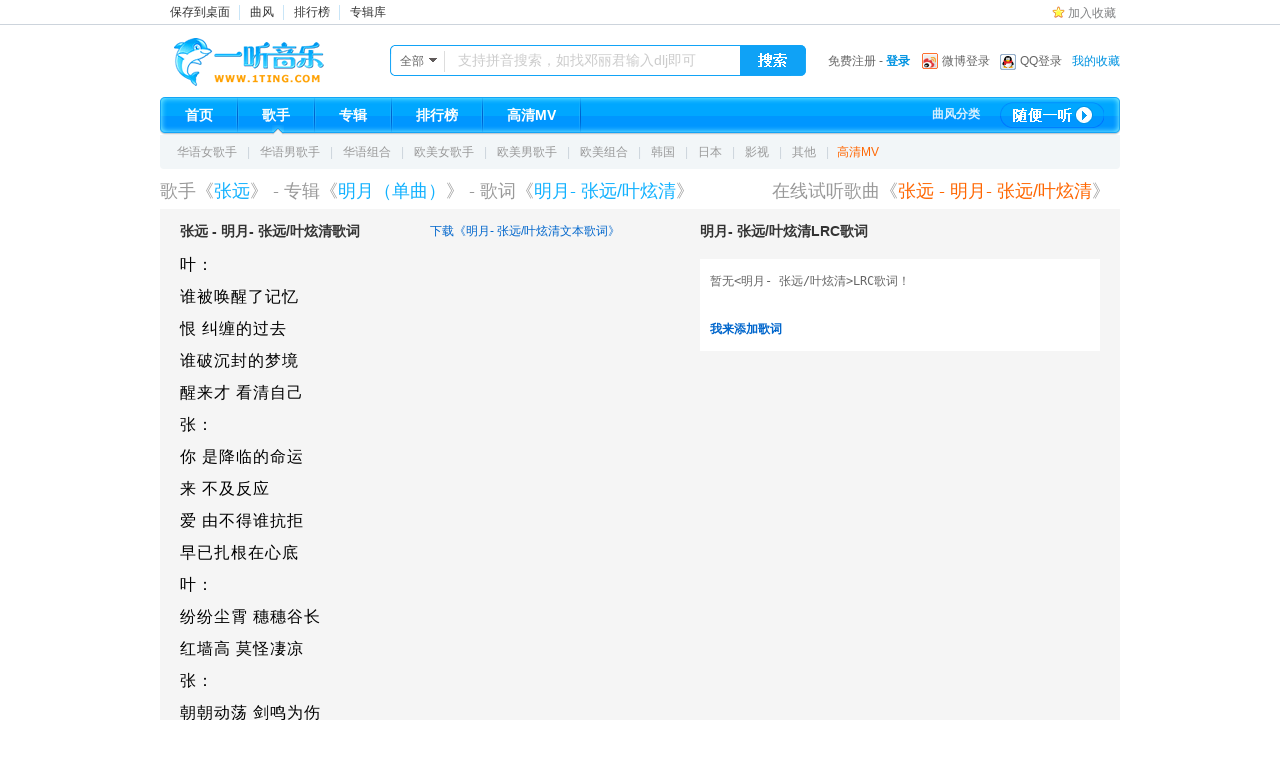

--- FILE ---
content_type: text/html;charset=UTF-8
request_url: https://www.1ting.com/geci1208634.html
body_size: 7380
content:
<!DOCTYPE html PUBLIC "-//W3C//DTD XHTML 1.0 Transitional//EN" "http://www.w3.org/TR/xhtml1/DTD/xhtml1-transitional.dtd">
<html xmlns="http://www.w3.org/1999/xhtml">
<head>
<meta http-equiv="Content-Type" content="text/html; charset=utf-8" />
<title>张远_明月- 张远/叶炫清LRC动态歌词下载 - 一听音乐网</title>
<meta name="description" content="张远 - 明月- 张远/叶炫清LRC动态歌词下载"  />
<meta name="keywords" content="张远,明月- 张远/叶炫清,LRC,动态歌词,滚动歌词,下载"  />
<link href="/v5/r5/style/common.css" rel="stylesheet" type="text/css"/>
<link href="/v5/r4/style/album.css" rel="stylesheet" type="text/css"/>
<link href="/v5/r4/style/lightbox.css" rel="stylesheet" type="text/css"/>
<script src="/v5/r4/js/jquery.min.js"></script>
<script src="/v5/r4/js/common.js"></script>
<script src="/v5/r4/js/store.js"></script>
<script src="/v5/r4/js/album.js"></script>
<script src="/v5/r4/js/lightbox.js"></script>
<script src="/v5/r4/js/lightbox.js"></script>

<style type="text/css">
    .nav-secondary{padding:7px 10px;}

    .center h2{color:#999;font-weight:normal}
    .center h2 a{color:#11B1FF;}
    .center h2 a:hover{color:red;}

    .content{width:960px;margin:auto;text-align:center;line-height:24px;}
    .content .center{width:960px;float:left;text-align:left;background:#F5F5F5;height:auto;}
    .content span{float:right;padding-right:10px;}

    #text-left{float:left;width:450px;height:auto;padding:10px 10px 10px 20px}
    #text-right{float:right;width:400px;height:auto;padding:10px 20px 10px 10px}

    h3{color:#333;float:left;}
    #container{display:block;padding:10px 0;margin-top:20px;font-size:16px;line-height:32px;;letter-spacing: 1px;}
    #lrc{display:block;margin-top:40px;padding:10px;font-size:12px;background:#FFF;color:#666; white-space: pre-wrap!important; word-wrap: break-word!important; /*white-space:normal!important;*/}

    .baidu{display:table;width:100%;height:auto;margin:auto;text-align:center;margin:0;}
    .baidu a{color:#333;}

    .share{display:table;width:100%;height:auto;margin:auto;text-align:center;margin:20px;}
    .share .text{float:left;font-size:24px;line-height:24px;margin-top:10px;}
</style>
<script>
document.domain='1ting.com';
function the(s){return document.getElementById(s);}
</script>
</head>
<body>
    <div class="site-nav">
        <div class="center">
            <ul class="navlink">
                <li><a href="http://d.1ting.com/听音乐.url">保存到桌面</a></li>
                <li><a href="/genre/">曲风</a></li>
                <li><a href="/rank.html">排行榜</a></li>
                <li><a href="/archives/">专辑库</a></li>
            </ul>
            <!--div class="bshare-custom"><a title="分享到微信" class="bshare-weixin"></a><a title="分享到新浪微博" class="bshare-sinaminiblog"></a><a title="分享到QQ空间" class="bshare-qzone"></a><a title="更多平台" class="bshare-more bshare-more-icon more-style-addthis"></a><span class="BSHARE_COUNT bshare-share-count">0</span></div-->
            <!--div class="sinaweibo_iframe">
                <iframe width="120" height="24" frameborder="0" allowtransparency="true" marginwidth="0" marginheight="0" scrolling="no" border="0" src="https://widget.weibo.com/relationship/followbutton.php?language=zh_cn&width=136&height=24&uid=1671108633&style=2&btn=light&dpc=1"></iframe>
            </div-->

            <!--<ul style="height:19px;width:110px;padding-top:5px;float:left;"><li><a style="color:#333" href="https://h5.1ting.com" title="手机访问一听">手机版:h5.1ting.com</a></li></ul>-->
            <ul class="siteaction" style="height:24px;padding-top:1px;"> 
                <li class="favorite" style="margin-top:5px"><a onclick="AddFavorite(window.location,document.title)" href="javascript:void(0)">加入收藏</a></li>
            </ul>
        </div>
    </div>
               <script type="text/javascript" language="javascript">
                function AddFavorite(sURL, sTitle) {
                    sURL = encodeURI(sURL); 
                try{   
                    window.external.addFavorite(sURL, sTitle);   
                }catch(e) {   
                    try{   
                        window.sidebar.addPanel(sTitle, sURL, "");   
                    }catch (e) {   
                        alert("加入收藏失败，请使用Ctrl+D进行添加,或手动在浏览器里进行设置.");
         
                        }   
                    }
                }
              </script>
    <!-- /site-nav -->
    <div class="header center">
        <div class="logo">
            <h1>
                <a href="https://www.1ting.com/?ssl" title="返回一听首页?">一听音乐网</a>
            </h1>
        </div>
        <div class="search">
            <div class="option_selected" id="search_option_selected">
                <a href="javascript:void(0);" id="st" target="_self">全部</a>
            </div>
            <div class="option_list" id="search_option_list">
                <ul>
                    <li class="selected"><a href="javascript:void(0);" target="_self">全部</a></li>
                    <li><a href="javascript:void(0);" target="_self">歌曲</a></li>
                    <li><a href="javascript:void(0);" target="_self">专辑</a></li>
                    <li><a href="javascript:void(0);" target="_self">歌手</a></li>
                    <li><a href="javascript:void(0);" target="_self">歌词</a></li>
                </ul>
            </div>
            <div class="search_box"><form method="get" action="//so.1ting.com/all.do" onsubmit="return search(this);">
                <input type="text" name="q" id="sq" x-webkit-speech  x-webkit-grammar="builtin:search" onwebkitspeechchange="(function(e){e.target.form.submit();})(event)" />
                <button type="submit">搜索</button></form>
            </div>
        </div>
        <div class="userbox">
            <div class="user-guest" id="user-guest">
                <p class="sitelogin">
                    <a href="//my.1ting.com/register" class="link-reg">免费注册</a> -
                    <a href="//my.1ting.com/login" class="link-login">登录</a>
                </p>
                <p class="pluginlogin">
                    <a href="//my.1ting.com/login/connect/sina" class="login-weibo">微博登录</a>
                    <a href="//my.1ting.com/login/connect/qq" class="login-qq">QQ登录</a>
                    <a href="//my.1ting.com/" class="link-favor">我的收藏</a>
                </p>
            </div>
            <div class="user-login" id="user-login">
                <p class="user-welcome">
                    <a href="//my.1ting.com/profile" class="link-username" id="username"></a>
                    <span id="greeting"></span>
                </p>
                <div class="user-action" id="user_login_action">
                    <a href="//my.1ting.com/" class="act-fav">我的收藏</a>
                    <div style="display: none;">
                        <a href="//my.1ting.com/" target="_blank">用户中心</a>
                        <a href="//my.1ting.com/logout">退出登录</a>
                    </div>
                </div>
            </div>
        </div>
        <script>
        (function(){
            function cookie(k){
                var v = "";
                var s = k+"=",c = document.cookie,l=c.length;
                if (l > 0) {
                    var os = c.indexOf(s);
                    if (os != -1) {
                        os += s.length;
                        var ed = c.indexOf(";", os);
                        if (ed == -1) ed = l;
                        v = decodeURIComponent(c.substring(os, ed)).replace(/\+/g,' ');
                    }
                }
                return v;
            }
            function receive(){
                var greeting,
                    hour = new Date().getHours(),
                    id = cookie('OneId'),
                    user = cookie('OneNick')||cookie('OneUser');
                if(hour >= 6 && hour < 12){
                    greeting='上午好!';
                }else if(hour>=12 && hour<18){
                    greeting='下午好!';
                }else if(hour>=18 && hour<23){
                    greeting='晚上好!';
                }else{
                    greeting='夜深了 请注意休息!';
                }
                if(id && /^\d+$/.test(id) && user && /^[^<>\"\']+$/.test(user)){
                    $('#username').html(user);
                    $('#greeting').html(greeting);
                    $('#user-login').show();
                    $('#user-guest').hide();
                }else{
                    $('#user-guest').show();
                    $('#user-login').hide();
                }
            }
            (function(ctn) {
                var timeId, time = 500,
                    slideTime = 200,
                    child = ctn.children("div"),
                    upClass = "user-action-arrow-up";
                ctn.hover(function() {
                    timeId = setTimeout(function() {
                        ctn.addClass(upClass);
                        child.slideDown(slideTime);
                    }, time);
                }, function() {
                    ctn.removeClass(upClass);
                    clearTimeout(timeId);
                    child.slideUp(slideTime);
                });
            })($("#user_login_action"));
            receive();
            setInterval(receive, 3000);
        })();
        </script>
        <div class="nav">
            <ul class="allcate" id="nav_list">
                <li><a href="/" target="_self"><span>首页</span></a></li>
                <li><a href="/group.html" class="has-sub" target="_self"><i style="display:block" target="_self"></i><span>歌手</span></a></li>
                <li><a href="/archives/" target="_self"><span>专辑</span></a></li>
                <li><a href="/rank.html" target="_self"><span>排行榜</span></a></li>
                <li><a href="#" class="has-sub" target="_self"><span>高清MV</span></a></li>
            </ul>
            <div class="randplay">
                <a href="/rand.php">随便一听</a>
            </div>
            <div class="nav-category">
                <a href="/genre" target="_self">曲风分类</a>
                <!--span>|</span>
                <a href="/topic" target="_self">专题 &bull; 活动</a-->
                
            </div>
        </div>
        <div class="nav-secondary" id="nav_secondary">
            <p style="display:block;">
                <a href="/group/group0_2.html"><span>华语女歌手</span></a> |
                <a href="/group/group0_1.html"><span>华语男歌手</span></a> |
                <a href="/group/group0_3.html"><span>华语组合</span></a> |
                <a href="/group/group3_15.html"><span>欧美女歌手</span></a> |
                <a href="/group/group3_14.html"><span>欧美男歌手</span></a> |
                <a href="/group/group3_16.html"><span>欧美组合</span></a> |
                <a href="/group/group5_0.html"><span>韩国</span></a> |
                <a href="/group/group4_0.html"><span>日本</span></a> |
                <a href="/group/group6_0.html"><span>影视</span></a> |
                <a href="/group/group7_0.html"><span>其他</span></a> |
                <span><!--a class="misc" href="/fo/">佛教音乐</a><a href="/prenatal/">胎教/儿歌</a><a href="http://5.1ting.com">广场舞</a><a href="/xiqu/">戏曲</a--><a href="/mv/">高清MV</a></span>
            </p>
            <p style="text-align:center;width:736px;">
                 <a href="/mv/cate/3.html">港台歌手MV</a>  | <a href="/mv/cate/6.html">内地歌手MV</a> | <a href="/mv/cate/2.html">韩国歌手MV</a> | <a href="/mv/cate/5.html">日本歌手MV</a> | <a href="/mv/cate/4.html">欧美歌手MV</a> | <a href="/mv/search?q=演唱会">演唱会视频</a>   
            </p>
        </div>
    </div>
    <!-- /header -->
    <script>
    (function(){
        var menus = $("#nav_list").find("a.has-sub"),
            subMenu = $("#nav_secondary");
        $.each(menus, function(index, ele) {
            $(ele).mouseover(function() {
                menus.children("i").hide();
                $(ele).children("i").show();
                subMenu.children("p").hide()
                            .eq(index).show();
            });
        });
        /*var links = [{'name': '明星美图',  'path': 'star'}, 
                     {'name': '街拍美女',  'path': 'jiepai'}, 
                     /*{'name': '流行服饰',  'path': 'dress'}, 
                     {'name': '时尚彩妆',  'path': 'face'}, 
                     {'name': '潮流发型',  'path': 'tide'}, 
                     {'name': '清新美女',  'path': 'meinv'}, 
                     {'name': '车模美女',  'path': 'chemo'},
                     {'name': '唯美女生',  'path': 'fennen'}, 
                     {'name': '非主流女生',  'path': 'feizhuliu'}, 
                     {'name': 'Show Girl',   'path': 'showgirl'}, 
                     {'name': 'Cosplay女神', 'path': 'cosplay'},
                     {'name': '婚纱秀欣赏',  'path': 'hunsha'}];
        setInterval(function(){
            var d = links[Math.ceil(Math.random()*links.length)-1];
            $('#picture').attr('href', 'https://ent.1ting.com/pictures/'+d.path).text(d.name);
        }, 10000);*/
    })();
    </script>
<div class="pageTitle center">
  <h2>歌手《<a href="/singer/a5/singer_38234.html">张远</a>》 - 专辑《<a href="/album/c5/album_138518.html">明月（单曲）</a>》 - 歌词《<a href="/player/c2/player_1208634.html">明月- 张远/叶炫清</a>》</h2>
  <h2 style="float:right">在线试听歌曲《<a href="/player/c2/player_1208634.html"><span>张远 - 明月- 张远/叶炫清</span></a>》</h2>
</div>
<div class="content">
    <div class="center">
        <div class="baidu">
        <!-- u2700424-->
        <!-- <script type="text/javascript" src="//cpro.baidustatic.com/wrgsxxngn.js"></script> 2025-09-09 -->
        </div>
                    <div id="text-left">
                <h3>张远 - 明月- 张远/叶炫清歌词</h3>
                <span><a href="/api/geci/txt/1208634">下载《明月- 张远/叶炫清文本歌词》</a></span>
                <div id="container">叶：<br />谁被唤醒了记忆<br />恨 纠缠的过去<br />谁破沉封的梦境<br />醒来才 看清自己<br />张：<br />你 是降临的命运<br />来 不及反应<br />爱 由不得谁抗拒<br />早已扎根在心底<br />叶：<br />纷纷尘霄 穗穗谷长<br />红墙高 莫怪凄凉<br />张：<br />朝朝动荡 剑鸣为伤<br />许我莽荒中守你安康<br />叶：<br />啦啦啦啦啦啦啦<br />雪花飘落得洋洋洒洒<br />若爱让我们流浪<br />带上月光<br />张：<br />啦啦啦啦啦啦啦<br />执一念且断无常<br />风再大 留一句情话<br />合：<br />一生挚爱 是你啊<br />叶：<br />谁被唤醒了记忆<br />恨 纠缠的过去<br />谁破沉封的梦境<br />醒来才 看清自己<br />张：<br />你 是降临的命运<br />来 不及反应<br />爱 由不得谁抗拒<br />早已扎根在心底<br />叶：<br />纷纷尘霄 穗穗谷长<br />红墙高 莫怪凄凉<br />张：<br />朝朝动荡 剑鸣为伤<br />许我莽荒中守你安康<br />叶：<br />啦啦啦啦啦啦啦<br />雪花飘落得洋洋洒洒<br />若爱让我们流浪<br />带上月光<br />张：<br />啦啦啦啦啦啦啦<br />执一念且断无常<br />风再大 留一句情话<br />合：<br />一生挚爱 是你啊<br />啦啦啦啦啦啦啦<br />执一念且断无常<br />风再大 留一句情话<br />一生挚爱 是你啊</div>
            </div>
            <div id="text-right">
                <h3>明月- 张远/叶炫清LRC歌词</h3>
                                <pre id="lrc"><p>暂无<明月- 张远/叶炫清>LRC歌词！<br/><br/><a href="//my.1ting.com/contribute/lyric/submit?type=1&id=1208634" target="_blank"><strong>我来添加歌词</strong></a></p></pre>
                            </div>
                <!-- Baidu Button BEGIN -->
        <div class="share">
            <div class="text">分享歌词至：</div>
            <div id="bdshare" class="bdshare_t bds_tools_32 get-codes-bdshare">
                <a class="bds_qzone">QQ空间</a>
                <a class="bds_tsina">新浪微博</a>
                <a class="bds_tqq">腾讯微博</a>
                <a class="bds_sqq">ＱＱ好友</a>
                <a class="bds_tieba">百度贴吧</a>
                <a class="bds_douban">豆瓣网</a>
                <a class="bds_hi">百度空间</a>
                <a class="bds_t163">网易微博</a>
                <span class="bds_more">更多</span>
                <a class="shareCount"></a>
            </div>
                        <div class="texts"><a href="//my.1ting.com/contribute/lyric/submit?type=1&id=1208634" target="_blank"><strong>>>歌词有误，我来纠正歌词<<</strong></a></div>
                    </div>
        <!-- Baidu Button END -->
    </div>
</div>
<link href="/v5/r4/style/suggest.css" rel="stylesheet" type="text/css"/>
<script src="/v5/r4/js/suggest.js"></script>
<div class="footer center">
    <!--<p class="footlink"> <a href="/faq/etc/about.html">关于一听</a> |--> <a href="/faq/etc/copyright.html">版权声明</a> <!--| <a href="/faq/etc/recruit.html">诚聘英才</a> -->| <a href="/faq/etc/contact_us.html">联系我们</a> | <a href="http://d.1ting.com/">歌曲入库</a> | <a href="/faq/etc/history.html">历史合作</a> | <a href="/faq/etc/links.html">友情链接</a> | <a href="/faq/etc/help.html">帮助中心</a> <!--| <a href="https://h5.1ting.com">移动一听</a> </p>-->
  <p class="copyright">&copy; 2003-2020   <a href="http://www.1ting.com" class="homepage">www.1ting.com</a> All Rights Reserved 沪ICP备19024260号-3</p>
</div>

<script type="text/javascript">var _bdhmProtocol = (("https:" == document.location.protocol) ? " https://" : " http://");document.write(unescape("%3Cscript src='" + _bdhmProtocol + "hm.baidu.com/h.js%3F32c12acc9a2efc3fa896bb3ebcd47ee7' type='text/javascript'%3E%3C/script%3E"));</script>
<script src='//w.cnzz.com/c.php?id=30001746' language='JavaScript'></script>
</div><script id="bdshare_js" data="type=tools&amp;uid=14170" ></script>
<script id="bdshell_js"></script>
<script>(function(){
    var s = document.getElementById('bdshell_js');
    s.async = true;
    window.bds_config={
        snsKey:{'tqq':'403a778463634ece8f0c75a66c4e230d', 'tsina':'1435846576'},
        bdDesc:'分享'+document.title,
        bdPopTitle:'分享一听音乐网',
        bdText:'分享'+document.title,
        bdPic:'//img.1ting.com/images/special/462/d2ae6f807e9fe709e756e6a03d211006.jpg'
    }
    s.src = "http://bdimg.share.baidu.com/static/js/shell_v2.js?cdnversion=" + new Date().getHours();
})();</script>
<object classid="clsid:d27cdb6e-ae6d-11cf-96b8-444553540000" codebase="http://download.macromedia.com/pub/shockwave/cabs/flash/swflash.cab#version=8,0,0,0" width="0" height="0" id="play_list_send">
    <param name="allowScriptAccess" value="always"/>
    <param name="movie" value="/v5/flash/play_list_send.swf"/>
    <embed src="/v5/flash/play_list_send.swf" quality="high" width="0" height="0" name="play_list_send" allowScriptAccess="always" type="application/x-shockwave-flash" pluginspage="http://www.macromedia.com/go/getflashplayer"/>
</object>
<!-- 广告位：左下角悬浮 -->
<!--
<script>
(function() {
    var s = "_" + Math.random().toString(36).slice(2);
    document.write('<div id="' + s + '"></div>');
    (window.slotbydup=window.slotbydup || []).push({
        id: '3221626',
        container: s,
        size: '300,250',
        display: 'float'
    });
})();
</script>
-->
<!-- <div style="position:fixed;bottom:0; left:0;z-index:999" id="u3102251">
    <script type="text/javascript" src="//999dbddm.999d.com/production/rme/resource/vs/source/bb/openjs/j/v.js"></script>
    <div style="position:absolute;top:1px;right:0;background:url('//img13.360buyimg.com/da/jfs/t2404/310/2196729438/1126/702d4c79/56a598b6N82664dfc.png');height:20px;width:20px;" onclick="javascript:this.parentNode.style.display='none';"></div>
</div> 20250909-->

<!-- 广告位：富媒体补余 -->
<!--
<script>
(function() {
    var s = "_" + Math.random().toString(36).slice(2);
    document.write('<div id="' + s + '"></div>');
    (window.slotbydup=window.slotbydup || []).push({
        id: '2861847',
        container: s,
        size: '300,250',
        display: 'float'
    });
})();
</script>
-->
<!--u2708381-->
<!-- <div style="position:fixed;bottom:0; right:0;z-index:999">
    <script type="text/javascript" src="//999dbddm.999d.com/site/h/common/c/rd/production/ie/source/uel.js"></script>
    <div style="position:absolute;top:1px;right:0;background:url('//img13.360buyimg.com/da/jfs/t2404/310/2196729438/1126/702d4c79/56a598b6N82664dfc.png');height:20px;width:20px;" onclick="javascript:this.parentNode.style.display='none';"></div>
</div> 20250909-->
<script src="/v5/js/ato.js"></script>
</body>
</html>

--- FILE ---
content_type: text/css
request_url: https://www.1ting.com/v5/r5/style/common.css
body_size: 3133
content:
*{margin:0;padding:0}body{background-color:#fff;font:12px Arial,Helvetica,sans-serif}ul,li{list-style:none outside none}a{color:#06c;text-decoration:none}a:hover{color:#f33;text-decoration:underline}img{border:0 none}.clearfix:after{content:" ";display:block;height:0;clear:both;visibility:hidden}.clearfix{*zoom:1}.clear{clear:both;line-height:0}.center{clear:both;margin:0 auto;width:960px}.mt8{margin-top:8px}.site-nav{background:none repeat scroll 0 0 #fff;border-bottom:1px solid #cdd4dc;height:24px;overflow:hidden;width:100%}.site-nav .navlink{float:left;height:19px;overflow:hidden;padding-top:5px;width:300px}.site-nav .navlink li{border-left:1px solid #c9e5f7;float:left;height:15px;line-height:15px;margin-left:-1px;overflow:hidden;padding:0 10px}.site-nav .navlink li a{color:#333;float:left}.site-nav .navlink li a:hover{color:#0093e1}.site-nav .sinaweibo_iframe{float:left;padding:1px 10px 1px 40px}.site-nav .qqweibo_iframe{float:left;padding:0 10px 0 0}.site-nav .siteaction{float:right;height:19px;overflow:hidden;padding-top:5px}.site-nav .siteaction li{float:left;height:15px;line-height:15px;overflow:hidden;padding-left:24px;padding-right:4px}.site-nav .siteaction li a{color:#828385;float:left}.site-nav .siteaction li a:hover{color:#0093e1;text-decoration:none}.site-nav .siteaction li.favorite{background:url("/v5/r4/images/icons.gif") no-repeat scroll 8px -287px transparent}.site-nav .siteaction li.homepage{background:url("/v5/r4/images/icons.gif") no-repeat scroll 8px -252px transparent}.site-nav .siteaction li.feedback{background:url("/v5/r4/images/icons.gif") no-repeat scroll 8px -466px transparent}.header{overflow:hidden}.header .logo{float:left;height:72px;overflow:hidden;width:230px}.header .logo h1{background:url("../images/top_logo.png") no-repeat scroll 4px 4px transparent;display:block;height:64px;overflow:hidden;padding:4px 6px 4px 10px}.header .logo h1 a{display:block;overflow:hidden;height:56px;text-indent:-9999px}.header .logo h1.festival a{width:160px}.header .logo h1.festival a.topic{width:100px}.header .search{float:left;height:32px;padding:20px 10px 0 0;position:relative}.header .search .option_selected{background:url("../images/common.png") no-repeat scroll 0 0 transparent;float:left;height:26px;overflow:hidden;padding:6px 0 0 6px;width:60px}.header .search .option_selected a{background:url("../images/common.png") no-repeat scroll right -103px transparent;border-right:1px solid #ddd;color:#666;float:left;height:17px;line-height:17px;overflow:hidden;padding:2px 4px;text-decoration:none;width:40px}.header .search .option_selected a:hover{color:#0093e1}.header .search .option_list{background:#fff;border-color:#19a4eb #1089d1 #1089d1 #19a4eb;border-style:solid;border-width:1px;display:none;left:0;position:absolute;top:48px}.header .search .option_list ul{overflow:hidden;width:240px}.header .search .option_list ul li{border-left:1px solid #eee;float:left;height:19px;line-height:19px;margin-left:-1px;text-align:center;width:48px}.header .search .option_list ul li a{color:#666;display:block;height:19px;width:48px}.header .search .option_list ul li a:hover{color:#0093e1}.header .search .option_list ul li.selected a,.header .search .option_list ul li.selected a:hover{color:#0093e1}.header .search .search_box{background:url("../images/common.png") repeat-x scroll 0 -32px transparent;float:left;height:32px;overflow:hidden}.header .search .search_box input{border:0 none;float:left;font-size:14px;height:19px;line-height:19px;margin-top:4px;padding:2px;width:280px}.header .search .search_box button{background:url("../images/common.png") no-repeat scroll 0 -64px transparent;border:0 none;cursor:pointer;float:left;font-size:0;height:32px;line-height:0;overflow:hidden;text-indent:-9999px;width:66px}.header .userbox{float:right;padding-top:26px}.header .userbox .user-guest{height:20px;line-height:20px}.header .userbox .user-guest .sitelogin{color:#666;float:left;padding-right:12px}.header .userbox .user-guest .sitelogin a{color:#666}.header .userbox .user-guest .sitelogin a.link-login{color:#0093e1;font-weight:bold}.header .userbox .user-guest .pluginlogin{float:left;height:20px;overflow:hidden}.header .userbox .user-guest .pluginlogin .login-weibo{background:url("../images/common.png") no-repeat scroll 0 -335px transparent;color:#666;float:left;padding:0 10px 0 20px}.header .userbox .user-guest .pluginlogin .login-qq{background:url("../images/common.png") no-repeat scroll 0 -381px transparent;color:#666;float:left;padding:0 10px 0 20px}.header .userbox .user-guest .pluginlogin a.link-favor{float:left;color:#0093e1}.header .userbox .user-login{height:20px;line-height:20px}.header .userbox .user-login .user-welcome{color:#666;float:left}.header .userbox .user-login .user-welcome .link-username{color:#0090da;font-weight:bold;margin-right:5px}.header .userbox .user-login .user-action{float:left;padding:0 20px 0 10px;height:20px;position:relative;z-index:100;background-image:url("../images/common.png");background-repeat:no-repeat;background-position:right -423px;*background-position:right -425px}.header .userbox .user-login .user-action-arrow-up{background-position:right -405px;*background-position:right -407px}.header .userbox .user-login .user-action a{color:#0093e1}.header .userbox .user-login .user-action div{display:none;position:absolute;left:0;top:20px;width:62px;background:#FFF;padding:4px 0 8px 10px;border-right:#c6c6c6 solid 1px;border-bottom:#c6c6c6 solid 1px}.header .userbox .user-login .user-action div a{display:block}.header .nav{background:url("../images/common.png") repeat-x scroll left -204px transparent;clear:both;height:38px;overflow:hidden;position:relative;width:960px}.header .nav ul.allcate{background:url("../images/common.png") no-repeat scroll left -128px transparent;float:left;height:38px;overflow:hidden;padding-left:1px;padding-top:1px}.header .nav ul.allcate li{background:url("../images/common.png") no-repeat scroll right -277px transparent;float:left;font-size:14px;height:35px;margin-right:-1px;padding-right:2px}.header .nav-category{float:right;display:inline;font-weight:bold;line-height:35px}.header .nav-category{margin-right:20px}.header .nav-category span{margin:0 10px;font-size:10px}.header .nav-category,.header .nav-category a{color:#d9efff}.header .nav-category a:hover{color:#FFF}.header .nav ul.allcate li a{color:#fff;float:left;height:35px;line-height:35px;padding:0 24px;font-weight:bold;white-space:nowrap}.header .nav ul.allcate li a:hover{background:url("../images/common.png") repeat-x scroll right -242px #0f0;color:#fff;text-decoration:none}.header .nav .randplay{background:url("../images/common.png") no-repeat scroll right -166px transparent;float:right;height:26px;overflow:hidden;padding:5px 16px 7px 0;width:104px}.header .nav .randplay a{background-image:url("../images/btn-randplay.png");display:block;height:0;overflow:hidden;padding-top:26px;width:104px}.header .nav .randplay a:hover{background-position:0 -26px}.header .nav .has-sub{position:relative}.header .nav .has-sub i{display:none;position:absolute;background-image:url("../images/nav-secondary-arrow.png");background-repeat:no-repeat;background-position:-4px -4px;width:12px;height:10px;overflow:hidden;bottom:-2px;left:45%}.header .nav .has-sub:hover i{background-position:-4px -18px}.nav-secondary{position:relative;background:#f2f6f8;padding:7px 10px;border-bottom-left-radius:4px;border-bottom-right-radius:4px}.nav-secondary p{color:#cdd4dc;line-height:20px;display:none}.nav-secondary p a,.nav-secondary p a:hover{color:#999;margin:0 7px}.nav-secondary span a,.nav-secondary span a:hover{color:#f60;margin:0 5px}.pageTitle{height:34px;margin-top:6px}.pageTitle h2{color:#666;float:left;font-size:18px;line-height:32px;margin-right:10px}.pageTitle h2 a{color:#444}.pageTitle h2 span{color:#f60}.pageTitle .randplay{background:url("../images/btn_rendplay.png") no-repeat scroll 0 0 transparent;display:block;float:left;height:0;margin:5px auto 0;overflow:hidden;padding-top:24px;width:99px}.pageTitle .randplay:hover{background-position:0 -24px}.pageTitle .pagemenu{float:right;height:28px;line-height:30px;overflow:hidden;padding-top:6px}.pageTitle .pagemenu li{border-bottom:1px solid #a2d3f2;float:left;height:27px;margin-left:1px;overflow:hidden}.pageTitle .pagemenu li a{background:url("/v5/r4/images/repeat-x.png") repeat-x scroll 0 -334px #ecf6fc;color:#07549a;float:left;font-weight:bold;height:27px;overflow:hidden;padding:0 14px}.pageTitle .pagemenu li.thisclass{-moz-border-bottom-colors:none;-moz-border-left-colors:none;-moz-border-right-colors:none;-moz-border-top-colors:none;border-color:#a2d3f2 #a2d3f2 #fff;border-image:none;border-style:solid;border-width:1px}.pageTitle .pagemenu li.thisclass a{background:none repeat scroll 0 0 #fff;border-top:2px solid #d9ffc1;color:#000;height:25px;line-height:28px}.sidebar{background-color:#edf8fe;float:left;overflow:hidden;width:224px}.container{float:right;overflow:hidden;width:736px}.sbox{background:none repeat scroll 0 0 #fff;border:1px solid #d0d7f1;margin:0 auto;padding-top:2px;width:214px}.sbox dt{border-bottom:1px solid #ddd;height:27px;line-height:27px;margin:0 auto;overflow:hidden;width:208px}.sbox dt strong{float:left;padding-left:6px}.sbox dt span{float:right;padding-right:6px}.sbox dd{clear:both;margin:0 auto;overflow:hidden;width:208px}.cTitle{-moz-border-bottom-colors:none;-moz-border-left-colors:none;-moz-border-right-colors:none;-moz-border-top-colors:none;background:url("/v5/r4/images/repeat-x.png") repeat-x scroll left -308px #fafafa;border-color:#e9edf0 #e9edf0 #ddd;border-image:none;border-style:solid;border-width:1px;clear:both;height:26px;line-height:26px;margin:8px auto 0;overflow:hidden;width:720px}.cTitle h3{float:left;font-size:12px;padding-left:8px}.cTitle p{float:right;padding-right:8px}.footer{border-top:1px solid #deeffa;margin-top:16px;padding:8px 0}.footer p{line-height:25px;text-align:center}.footer p.footlink{color:#ccc}.footer p.footlink a{color:#666;margin:0 6px}.footer p.copyright{color:#888;font-size:12px}.footer p.copyright a{color:#09f;font-weight:bold}.footer p.support{color:#ccc;line-height:31px;text-indent:-122px}.footer p.support span{color:#888;margin:0 6px}.footer p.support span a{color:#888}.cPages{height:32px;overflow:hidden;padding-top:8px;text-align:center;width:100%}.cPages ul{float:left;left:50%;position:relative}.cPages ul li{float:left;font-family:Tahoma,Geneva,sans-serif;line-height:18px;margin:2px;position:relative;right:50%;white-space:nowrap}.cPages ul li a{border:1px solid #529ce7;color:#666;float:left;height:18px;overflow:hidden;padding:0 6px}.cPages ul li a:hover{background:none repeat scroll 0 0 #ffd;border:1px solid #fc3;color:#f60;text-decoration:none}.cPages ul li span{border:1px solid #ddd;color:#bbb;float:left;height:19px;padding:0 6px}.cPages ul li.thispage a,.cPages ul li.thispage a:hover{background:none repeat scroll 0 0 #529ce7;border:1px solid #529ce7;color:#fff;font-weight:bold}.common-sort{float:left;display:inline;border-right:#d0d0d0 solid 1px}.common-sort a{float:left;line-height:22px;height:22px;padding:0 22px;color:#9d9b9c;font-weight:bold;border:#d0d0d0 solid 1px;border-right:0}.common-sort a.common-sort-current{color:#FFF;background:#9d9b9c;background:-moz-linear-gradient(top,#686868,#9d9b9c 30%);background:-webkit-gradient(linear,0 0,0 100%,color-stop(0,#686868),color-stop(30%,#9d9b9c));background:-o-linear-gradient(#686868 0,#9d9b9c 30%);background:-ms-linear-gradient(#686868 0,#9d9b9c 30%);background:linear-gradient(#686868 0,#9d9b9c 30%)}.go-top{background:url("../images/go-top.png");color:#333;height:50px;line-height:13px;padding:20px 4px 10px 6px;position:fixed;width:15px;z-index:999999}.go-top:hover{color:#333;text-decoration:none}


--- FILE ---
content_type: text/css
request_url: https://www.1ting.com/v5/r4/style/album.css
body_size: 4070
content:
.sidebar{
    padding-bottom:4px;
}

.sidebar dl{

}
.singerInfo  a.allSong{
    text-indent:22px;
    background:url(../images/icons.gif) 2px -657px no-repeat;
}
.singerInfo a.allAlbum{
    text-indent:22px;
    background:url(../images/icons.gif) 2px -694px no-repeat;
}
/*
.singerInfo p.singerAction{
    width:200px;
    height:23px;
    clear:both;
    overflow:hidden;
    margin:0px auto;
    padding:4px;
    border-top:1px solid #DAEDFA;
}
.singerInfo p.singerAction a{
    width:100px;
    float:left;
    line-height:23px;
    text-indent:28px;
}
.singerInfo p.singerAction a.fav{
    background:url(../images/icons.gif) 8px -215px no-repeat;
}
.singerInfo p.singerAction a.fans{
    background:url(../images/icons.gif) 8px -181px no-repeat;
}
*/
.nexusUser ul{
    width:204px;
    margin:0px auto;
    padding:10px 2px 6px;
}
.nexusUser ul li{
    width:68px;
    height:82px;
    float:left;
    overflow:hidden;
    padding-bottom:8px;
}
.nexusUser ul li a{
    width:68px;
    height:68px;
    text-align:center;
    display:block;
    cursor:pointer;
    color:#444;
}
.nexusUser ul li a:hover{
    color:#F30;
}
.nexusUser ul li a .userpic{
    display:block;
    width:48px;
    height:48px;
    margin:0px auto;
}
.nexusUser ul li a .username{
    display:block;
    width:68px;
    height:20px;
    margin:0px auto;
    line-height:21px;
    text-align:center;
    overflow:hidden;
}
.nexusUser ul li span.usercity{
    display:block;
    width:68px;
    line-height:15px;
    text-align:center;
    overflow:hidden;
    color:#888;
}
.hotSong{
    margin:5px auto;
}
.hotSong ul{
    width:212px;
    overflow:hidden;
    margin:0px auto;
}
.hotSong ul li{
    height:31px;
    line-height:32px;
    border-top:1px solid #EEE;
    margin-top:-1px;
    overflow:hidden;
}
.hotSong ul li input{
    padding:0px;
    float:left;
    margin:5px 2px 0px 0px;
    vertical-align:middle;
    font-size:12px;
}
.hotSong ul li input[type='checkbox']{
    margin:9px 5px 0px 6px;
    +margin:5px 2px 0px;
}
.hotSong ul li a.songName{
    width:152px;
    float:left;
    height:32px;
    color:#333;
    overflow:hidden;
    color:#666;
    text-overflow:ellipsis;
    white-space:nowrap;
}
.hotSong ul li a.songName:hover{
    color:#F30;
}
.hotSong ul li p.action{
    width:32px;
    height:10px;
    background:#FFF;
    float:right;
    overflow:hidden;
    margin-top:10px;
}
.hotSong ul li p.action a{
    width:10px;
    height:0px;
    padding-top:10px;
    overflow:hidden;
    float:left;
    margin-right:6px;
}
.hotSong ul li p.action a.play{
    background:url(../images/icons.gif) left -322px no-repeat;
}
.hotSong ul li p.action a.add{
    background:url(../images/icons.gif) left -350px no-repeat;
}
.hotSong .listAction{
    width:206px;
    height:24px;
    margin:0px auto;
    padding:2px 0px 3px;
    overflow:hidden;
}
.listAction a{
    height:0px;
    padding-top:24px;
    float:left;
    margin-right:0px;
    overflow:hidden;
    background-repeat:no-repeat;
    background-image:url(../images/btn_songlist.png);
}
.listAction a.select{
    width:72px;
    background-position:-26px -54px;
}
.listAction a.select:hover{
    background-position:-26px -78px;
}
.listAction a.play{
    width:56px;
    background-position:-98px -54px;
}
.listAction a.play:hover{
    background-position:-98px -78px;
}
.listAction a.add{
    width:78px;
    background-position:-154px -54px;
}
.listAction a.add:hover{
    background-position:-154px -78px;
}

.hotAlbum ul{
    width:210px;
    margin:0px auto;
    padding-top:6px;
}
.hotAlbum ul li{
    width:105px;
    height:124px;
    float:left;
    text-align:center;
    line-height:24px;
    overflow:hidden;
}
.hotAlbum ul li a.albumPic{
    width:88px;
    height:88px;
    display:block;
    margin:0px auto;
    background:url(../images/album_bg_88.png) no-repeat;
    padding:2px 4px 4px;
}
.hotAlbum ul li a.albumPic img{
    width:88px;
    height:88px;
}
.hotAlbum ul li a.albumName{
    display:block;
    width:96px;
    margin:0px auto;
    text-align:center;
    height:19px;
    line-height:19px;
    overflow:hidden;
    padding-top:3px;
}

.albumPic_300{
    width:300px;
    height:300px;
    float:left;
    background:url(../images/album_bg_300.png) 10px 10px no-repeat;
    padding:16px 10px 10px 34px;
    overflow:hidden;
}
.albumInfo{
    width:378px;
    float:left;
    overflow:hidden;
    padding:18px 0px 0px 8px;
}
.albumInfo dl, .albumInfo .dash{
    width:378px;
    height:30px;
    line-height:30px;
    overflow:hidden;
    padding-left:8px;
    background:url(../images/dashed_x.gif) left bottom repeat-x;
}
.albumInfo .dash{
    height:1px;
    overflow:hidden;
}
.albumInfo dl dt{
    width:68px;
    height:30px;
    overflow:hidden;
    float:left;
    color:#999;
}
.albumInfo dl dd{
    width:292px;
    height:30px;
    float:left;
    overflow:hidden;
    text-indent:4px;
    font-size:14px;
}
.albumAction{
    width:378px;
    float:left;
    overflow:hidden;
    padding:0px 0px 0px 8px;
}
.albumAction dl{
    width:378px;
    height:35px;
    line-height:34px;
    overflow:hidden;
    padding-left:8px;
    background:url(../images/dashed_x.gif) left bottom repeat-x;
}
.albumAction dl dt{
    width:68px;
    height:35px;
    overflow:hidden;
    float:left;
    color:#999;
}
.albumAction dl dd{
    width:292px;
    height:35px;
    float:left;
    overflow:hidden;
    font-size:14px;
}
.albumAction dl dd p{
    font-size:12px;
}
.albumAction dl dd .Count{
    float:right;
    color:#999;
}
.albumAction .grade .stars{
    position:relative;
    width:80px;
    height:13px;
    float:left;
    background:url(../images/rating.gif) bottom left repeat-x;
    overflow:hidden;
    margin-top:9px;
}
.albumAction .grade .stars a{
    display:block;
    width:16px;
    height:13px;
    overflow:hidden;
    text-indent:-1000px;
    position:absolute;
    top:0px;
    z-index:3;
}
.albumAction .grade .stars a:hover{
    background:url(../images/rating.gif) top left repeat-x;
    z-index:2;
    left:0px;
}
.albumAction .grade .stars span.rating{
    width:40px;
    height:13px;
    display:block;
    position:absolute;
    left:0px;
    top:0px;
    text-indent:-1000px;
    background:url(../images/rating.gif) top left repeat-x;
    overflow:hidden;
    z-index:1;
}
.albumAction .grade .stars a.star_1{
    left:0px;
}
.albumAction .grade .stars a.star_1:hover{
    left:0px;
    width:16px;
}
.albumAction .grade .stars a.star_2{
    left:16px;
}
.albumAction .grade .stars a.star_2:hover{
    left:0px;
    width:32px;
}
.albumAction .grade .stars a.star_3{
    left:32px;
}
.albumAction .grade .stars a.star_3:hover{
    left:0px;
    width:48px;
}
.albumAction .grade .stars a.star_4{
    left:48px;
}
.albumAction .grade .stars a.star_4:hover{
    left:0px;
    width:64px;
}
.albumAction .grade .stars a.star_5{
    left:64px;
}
.albumAction .grade .stars a.star_5:hover{
    left:0px;
    width:80px;
}

.albumAction  .fav .favAlbum{
    float:left;
    padding-left:24px;
    background:url(../images/icons.gif) 5px -210px no-repeat;
}
.albumAction .play{
    height:52px;
    clear:both;
}
.albumAction .play dd{
    padding:4px 0;
    height:42px;
}
.albumAction .play .playAlbum{
    float:left;
    text-indent:52px;
    height:39px;
    line-height:39px;
    display:block;
    background:url(../images/album_play.gif) 0px 50% no-repeat;
    font-size:16px;
}
.albumAction .play .addAlbum{
    float:left;
    text-indent:54px;
    height:39px;
    line-height:39px;
    background:url(../images/icons.gif) 39px 16px no-repeat;
    font-size:16px;
}

.albumIntro{
    width:700px;
    margin:0px auto;
    clear:both;
    padding:6px 10px;
}
.albumIntro h3{
    display:block;
    font-size:12px;
    line-height:25px;
    padding-left:14px;
    background:url(../images/icons.gif) 2px -54px no-repeat;
}
.albumIntro .description{
    padding:0px 0px 4px 16px;
    line-height:21px;
    color:#666;
    font-size:12px;
}
.albumIntro a.more{
    padding-left:2px;
    line-height:21px;
    float:right;
}
.albumTags{
    width:700px;
    margin:0px auto;
    clear:both;
    padding:6px 12px;
    overflow:hidden;
}
.albumTags h3{
    display:block;
    font-size:12px;
    line-height:25px;
    padding-left:14px;
    background:url(../images/icons.gif) 2px -54px no-repeat;
    float:left;
}
.albumTags p{
    line-height:25px;
}
.albumTags p a{
    margin:0px 2px 0px 6px;
}
.albumShare{
    width:700px;
    margin:0px auto;
    clear:both;
    padding:6px 12px;
    overflow:hidden;
}
.albumShare h3{
    display:block;
    font-size:12px;
    line-height:25px;
    padding-left:14px;
    background:url(../images/icons.gif) 2px -54px no-repeat;
    float:left;
}
.albumShare p{
    line-height:25px;
}
.albumShare p span{
    float:left;
    padding:0px 4px 0px 24px;
    background-image:url(../images/ico_share.png);
    background-repeat:no-repeat;
}
.albumShare p span.qq{
    background-position:4px 4px;
}
.albumShare p span.qzone{
    background-position:4px -373px;
}
.albumShare p span.tqq{
    background-position:4px -410px;
}
.albumShare p span.baidu{
    background-position:4px -33px;
}
.albumShare p span.kaixin{
    background-position:4px -72px;
}
.albumShare p span.xiaonei{
    background-position:4px -109px;
}
.albumShare p span.douban{
    background-position:4px -146px;
}
.albumShare p span.sina{
    background-position:4px -184px;
}
.albumShare p span.myspace{
    background-position:4px -221px;
}
.albumShare p span.del_us{
    background-position:4px -259px;
}
.albumShare p span.tsohu{
    background-position:4px -297px;
}
.albumShare p span.t163{
    background-position:4px -336px;
}
.cTitle p.buyalbum{
    padding-left:24px;
    background:url(../images/icons.gif) 6px -1029px no-repeat;
    border-left:1px solid #DDD;
}
.songList{
    width:720px;
    margin:0px auto;
    border-bottom:1px solid #EEE;
}
.songList thead td{
    height:24px;
    line-height:24px;
    color:#AAA;
    border-bottom:1px solid #EEE;
    padding:2px 4px;
}
.songList thead td.songId{
    width:32px;
    text-align:right;
}
.songList thead td.songTitle{
    padding-left:30px;
}
.songList thead td.songAction p{
    float:right;
}
.songList thead td.songAction p span{
    width:24px;
    float:left;
    padding-right:8px;
}
.songList tbody td{
    height:27px;
    line-height:27px;
    padding:2px 4px;
    border-bottom:1px solid #F7F7F7;
}
.songList tbody td.songId{
    width:24px;
    text-align:right;
    font-size:11px;
    color:#999;
    padding-right:8px;
}
.songList tbody td.songTitle{
    padding-left:4px;
}
.songList tbody td.songTitle input{
    padding:0px;
    float:left;
    margin:3px 2px 0px 0px;
    vertical-align:middle;
    font-size:12px;
}
.songList tbody td.songTitle input[type='checkbox']{
    margin:7px 5px 0px 6px;
    +margin:3px 2px 0px;
}
.songList tbody td.songTitle a{
    margin-right:12px;
    float:left;
    font-size:14px;
    padding-left:4px;
    max-width:460px;
}
.songList tbody td.songTitle small{
    font-size:12px;
    color:#999;
    float:left;
}
.songList tbody td.songAction{
}
.songList tbody td.songAction p{
    float:right;
}
.songList tbody td.songAction p a{
    width:17px;
    height:0px;
    padding-top:16px;
    margin-right:12px;
    margin-left:3px;
    float:left;
    overflow:hidden;
    background-repeat:no-repeat;
    background-image:url(../images/album_songlist_action.gif);
}
.songList tbody td.songAction p a.play{
    background-position:0px 0px;
}
.songList tbody td.songAction p a.fav{
    background-position:-17px 0px;
}
.songList tbody td.songAction p a.lrc{
    background-position:-34px 0px;
}
.songList tbody td.songAction p a.down{
    background-position:-51px 0px;
}
.songList tbody td.songAction p a.ring{
    background-position:-68px 0px;
}
.songList tbody td.songAction p a.share{
    background-position:-85px 0px;
}

.songlistAction{
    height:27px;
    margin:0px auto;
    padding:8px 0px 16px;
    overflow:hidden;
    width:100%;
    clear:both;
}
.songlistAction p{
    float:right;
    padding:0px 8px;
}
.songlistAction a{
    height:0px;
    padding-top:26px;
    float:left;
    margin-right:2px;
    overflow:hidden;
    background-repeat:no-repeat;
    background-image:url(../images/btn_songlist.png);
}
.songlistAction a.select{
    width:82px;
    background-position:0px 0px;
}
.songlistAction a.select:hover{
    background-position:0px -27px;
}
.songlistAction a.play{
    width:62px;
    background-position:-82px 0px;
}
.songlistAction a.play:hover{
    background-position:-82px -27px;
}
.songlistAction a.add{
    width:88px;
    background-position:-144px 0px;
}
.songlistAction a.add:hover{
    background-position:-144px -27px;
}


.albumList{
    width:720px;
    margin:0px auto;
    clear:both;
    padding:12px 0px 6px;
    overflow:hidden;
}
.albumList ul li{
    width:180px;
    height:216px;
    overflow:hidden;
    float:left;
    position:relative;
    padding:8px 0px 4px;
}
.albumList ul li a.albumLink{
    width:150px;
    padding:2px 4px;
    overflow:hidden;
    background:url(../images/album_bg_150.png) no-repeat;
    display:block;
    margin:0px auto;
    text-align:center;
}
.albumList ul li a.albumLink img{
    width:150px;
    height:150px;
    margin-bottom:12px;
    display:block;
}
.albumList ul li a.albumLink span.albumName{
    display:block;
    width:150px;
    text-align:center;
    cursor:pointer;
    line-height:17px;
    font-size:14px;
    text-overflow:ellipsis;
    white-space:nowrap;
}
.albumList ul li a.albumPlay{
    display:block;
    width:25px;
    height:25px;
    position:absolute;
    top:132px;
    right:20px;
    color:#FFF;
    text-indent:-9999px;
    letter-spacing:1px;
    background:url(../images/btn_album_play.png) right top no-repeat;!important;
    _background-image:none;
    filter:progid:DXImageTransform.Microsoft.AlphaImageLoader(src='/v5/r4/images/btn_album_play.png',sizingMethod='crop');
    cursor:pointer;
    overflow:hidden;
}
.albumList ul li a.albumPlay:hover{
    width:84px;
    text-decoration:none;
    background:url(../images/btn_album_play_hover.png) right top no-repeat;!important;
    _background-image:none;
    filter:progid:DXImageTransform.Microsoft.AlphaImageLoader(src='/v5/r4/images/btn_album_play_hover.png',sizingMethod='crop');
}
.albumList ul li span.albumDate{
    display:block;
    width:120px;
    text-align:center;
    line-height:19px;
    margin:0px auto;
    color:#888;
    clear:both;
}


.commentBox{
    width:720px;
    margin:0px auto;
    clear:both;
    padding:0px 0px 6px;
    overflow:hidden;
}

.commentBox .loadingComment{
    padding:12px;
}


.N_B2{
    width:214px;
    overflow:hidden;
    background-color:#FFF;
    border:1px solid #D0D7F1;
    margin:4px auto 0px;
}
.N_B3{
    width:728px;
    height:90px;
    overflow:hidden;
    clear:both;
    margin:8px auto 0px;
}
.singerInfo{
    background:#FFF;
    border:1px solid #A2D3F2;
    border-top:none;
    padding-top:6px;
    overflow:hidden;
}
* html .singerInfo{
    width:222px;
}
.singerInfo dt{
    width:202px;
    height:268px;
    padding:4px;
    border-style:solid;
    border-color:#F3F3F3;
    border-width:1px 3px 3px 1px;
    margin:0px auto;
    overflow:hidden;
}
.singerInfo dd{
    margin: 0 5px;
    padding: 0 0 0 16px
}
.singerInfo dt img{
    width:200px;
    height:266px;
    border-style:solid;
    border-color:#DDD;
    border-width:1px;
}
.singerInfo .act_fav{
    border-top:1px solid #E3E7F7;
    border-bottom:1px solid #E3E7F7;
    height:34px;
    background:#fff url(../images/repeat-x.png) left -362px repeat-x;
    margin-top:6px;
    overflow:hidden;
}
.singerInfo .act_fav a{
    background:url(../images/icons.gif) 2px -208px no-repeat;
}
.singerInfo .act_fans a{
    background:url(../images/icons.gif) 3px -184px no-repeat;
}
.singerInfo .act_fav a{
    font-weight:bold;
    display:block;
    float:left;
    width:87px;
    height:34px;
    line-height:34px;
    margin:0px auto;
    padding-left:22px;
}
.singerInfo .act_fav p{
    color:#999;
    display:block;
    width:86px;
    height:34px;
    line-height:34px;
    float:left;
    text-align:center;
}
.singerInfo .act_grade{
    width:192px;
    clear:both;
    padding:10px 10px 6px 21px;
    margin:3px auto;
    border-top:1px solid #E3E7F7;
}
.singerInfo .act_grade strong{
    width:40px;
    height:13px;
    float:left;
    overflow:hidden;
    line-height:15px;
    overflow:hidden;
    color:#777;
}
.singerInfo .act_grade p.pop{
    clear:both;
    height:23px;
}
.singerInfo .act_grade p.stars{
    position:relative;
    width:80px;
    height:13px;
    float:left;
    background:url(../images/rating.gif) bottom left repeat-x;
    overflow:hidden;
}
.singerInfo .act_grade p.stars a{
    display:block;
    width:16px;
    height:13px;
    overflow:hidden;
    text-indent:-1000px;
    position:absolute;
    top:0px;
    z-index:3;
}
.singerInfo .act_grade p.stars a:hover{
    background:url(../images/rating.gif) top left repeat-x;
    z-index:2;
    left:0px;
}
.singerInfo .act_grade p.stars span.rating{
    width:40px;
    height:13px;
    display:block;
    position:absolute;
    left:0px;
    top:0px;
    text-indent:-1000px;
    background:url(../images/rating.gif) top left repeat-x;
    overflow:hidden;
    z-index:1;
}
.singerInfo .act_grade p.rsp{
    width:60px;
    height:13px;
    float:left;
    color:#999;
    text-align:center;
    overflow:hidden;
}
.singerInfo .act_grade p.stars a.star_1{
    left:0px;
}
.singerInfo .act_grade p.stars a.star_1:hover{
    left:0px;
    width:16px;
}
.singerInfo .act_grade p.stars a.star_2{
    left:16px;
}
.singerInfo .act_grade p.stars a.star_2:hover{
    left:0px;
    width:32px;
}
.singerInfo .act_grade p.stars a.star_3{
    left:32px;
}
.singerInfo .act_grade p.stars a.star_3:hover{
    left:0px;
    width:48px;
}
.singerInfo .act_grade p.stars a.star_4{
    left:48px;
}
.singerInfo .act_grade p.stars a.star_4:hover{
    left:0px;
    width:64px;
}
.singerInfo .act_grade p.stars a.star_5{
    left:64px;
}
.singerInfo .act_grade p.stars a.star_5:hover{
    left:0px;
    width:80px;
}
.singerInfo .act_grade p.text{
    width:180px;
    clear:both;
    line-height:25px;
    color:#999;
    padding-top:4px;
}
.singerInfo .act_count{
    width:192px;
    height:56px;
    clear:both;
    overflow:hidden;
    border-top:1px solid #ECF4F7;
}
.singerInfo .act_count p{
    padding:2px 0;
    height:24px;
    line-height:24px;
    overflow:hidden;
}
.singerInfo .act_count a{
    display:block;
    height:24px;
    line-height:24px;
    font-weight:700;
}
.singerInfo .act_duole {
    margin: 0 5px;
    border-top:1px solid #ECF4F7;
}
.singerInfo .act_duole a {
    display:block;
    height:34px;
    line-height:34px;
    padding-left: 22px;
    background:url(../images/icons.gif) no-repeat 0 -1059px;
    margin-right: 22px;
}
.singerInfo .act_duole a:hover {
    text-decoration: none;
}
.singerInfo .act_duole a strong {
    cursor: pointer;
    float: left;
}
.singerInfo .act_duole a:hover strong {
    text-decoration: underline;
}
.singerInfo .act_duole a span {
    color: #ff6d7b;
    font-size: 10px;
    font-weight: bold;
    line-height: 24px;
    float: left;
    margin-left: 3px;
}
.singerInfo .act_duole a:hover span {
    text-decoration: none;
}

--- FILE ---
content_type: text/css
request_url: https://www.1ting.com/v5/r4/style/lightbox.css
body_size: 630
content:
* html #LB_window{ /* ie6 hack */
	position:absolute;
	margin-top: expression(0 - parseInt(this.offsetHeight / 2) + (TBWindowMargin = document.documentElement && document.documentElement.scrollTop || document.body.scrollTop) + 'px');
}

.LB_mask{
	width:100%;
	height:100%;
	left:0;
	position:fixed;
	top:0;
	z-index:2147483645;
	background-color:#000;
	filter:alpha(opacity=75);
	-moz-opacity: 0.75;
	opacity: 0.75;
	display:none;
}
* html .LB_mask{ /* ie6 hack */
	position:absolute;
	height: expression(document.body.scrollHeight > document.body.offsetHeight ? document.body.scrollHeight : document.body.offsetHeight + 'px');
}
#LB_hideselect{
	z-index:99;
	border:none;
	filter:alpha(opacity=0);
	-moz-opacity: 0;
	opacity: 0;
}


#LB_window{
	position:fixed;
	background: #ffffff;
	z-index: 2147483646;
	color:#000000;
	border: 4px solid #676767;
	text-align:left;
	top:50%;
	left:50%;
	display:none;
	overflow:hidden;
}
#LB_window dt{
	height:25px;
	line-height:25px;
	background:url(../images/repeat-x.png) left -129px repeat-x;
	overflow:hidden;
	border:1px solid #0F6FA2;
	border-bottom:none;
}
#LB_window dt strong{
	float:left;
	color:#FFF;
	padding-left:6px;
}
#LB_window dt a.close{
	float:right;
	margin-right:4px;
	color:#FFF;
}
#LB_window dd{
	overflow:hidden;
}
#LB_window dd iframe{
	border:1px solid #0F6FA2;
	clear:both;
	*overflow:hidden;
}


--- FILE ---
content_type: text/css
request_url: https://www.1ting.com/v5/r4/style/suggest.css
body_size: 451
content:
.ac_results{
    width:282px;
    overflow:hidden;
    list-style:none;
    border-width:1px;
    border-style:solid;
    border-color:#DCEEF5 #4BA9CD #4BA9CD #DCEEF5;
    background-color:#FFF;
    position:absolute;
    display:none;
    z-index: 2147483647;
}
.ac_results li{
    width:282px;
    height:25px;
    overflow:hidden;
    float:left;
}
.ac_results li a{
    width:282px;
    height:25px;
    display:block;
    color:#666;
    text-indent:6px;
    line-height:25px;
    white-space:nowrap;
    text-indent:20px;
    background-color:#FFF;
    background-image:url('../images/suggest_nav.gif');
    background-repeat:no-repeat;
    text-decoration:none;
}
.ac_results li.type_singer a{
    background-position:3px 6px;
}
.ac_results li.type_album a{
    background-position:3px -34px;
}
.ac_results li.type_song a{
    background-position:3px -74px;
}

.ac_results li a strong{
    color:#F30;
    font-weight:200;
}

.ac_results li .ac_match {
    color:#F30;
    font-weight:200;
}

.ac_results li a:hover,.ac_results li.ac_over a{
    color:#000;
    background-color:#EFF9FE;
}


--- FILE ---
content_type: application/javascript; charset=utf-8
request_url: https://www.1ting.com/v5/r4/js/common.js
body_size: 2542
content:
document.domain = '1ting.com';
window.getJSON = $.getJSON;

if(/(iPad|iPhone|iTouch|iPod|IEMobile|Android)/i.test(navigator.userAgent)){
    var a = location.pathname,
        b = 'http://h5.1ting.com/',
        c = /^\/(singer|album)\/[a-z0-9]{2}\/(singer|album)_(\d+).html/i,
        c = a.match(c), d = c ? '#/' + c.slice(2).join('/') : '';
    location.replace(b + d);
}

window.Dict = new function(){
    var g = {};
    this.get = function(k){
        return g['_' + k];
    };
    this.set = function(k, v){
       g['_' + k] = v;
    }
};


window.callback_play_list = function (a) {
    Dict.set('called', a);
};

function setRating(id, type, score) {
    if(window.store && window.store.get){
        var fav = store.get('fav')||[];
        if($.inArray((type==='singer' ? 's.' : 'a.')+id, fav) >= 0){
            $('#rsp').html('你已评价').show();
            return;
        }
    }
    $('#rsp').html('评价系统已关闭').show();

    // $.getJSON('//tracker.1ting.com/api/rate/'+type+'?id=' + id + '&rate=' + score + '&callback=?', function (data) {
    //     if (data.error == 0) {
    //         $('#rating_count'+id).text(parseInt($('#rating_count'+id).text(), 10) + 1);
    //     }
    //     $('#rsp').html('你已评价').show();
    //     if(window.store && window.store.get){
    //         var fav = store.get('fav')||[];
    //         fav.push((type==='singer'?'s.':'a.'));
    //         store.set('fav', $.unique(fav));
    //     }
    // });
}

function getView(id, type) {
    // $.getJSON('//tracker.1ting.com/api/report/' + type + '?cat=view&id=' + id + '&callback=?', function (data) {
    //     $('#Popularity').text(data['results']);
    // });
}

function getRating(id, type) {
    var score = 0,count = 0;
    // $.getJSON('//tracker.1ting.com/api/report/' + type + '?cat=rate&id=' + id + '&callback=?', function (data) {
    //     $.each(data['results'], function (i, item) {
    //         score += parseInt(i * item);
    //         count += parseInt(item);
    //     });
    //     count = count || 1;
    //     var ave = parseInt((score / count) * 10) / 10 || 3;
    //     var rating = parseInt(ave * 2) * 8;
    //     $('#rating' + id).css('width', rating + 'px');
    //     $('#rating_count'+id).text(count);
    //     $('#rating_ave'+id).text(ave);
    // });
}

function getFavs(id, type) {
    $.getJSON('//my.1ting.com/service/fav/'+type+'/' + id + '?callback=?', function (data) {
        $('#favsCount').html(data.response + '人收藏');
    });
}



function search(obj) {
    var k = $('#sq'),
        v = $('#st').text(),
        b = {
            '全部': 'all',
            '歌曲': 'song',
            '专辑': 'album',
            '歌手': 'singer',
            '歌词': 'lyric'
        }[v] || 'all',
        d = $.trim(k.val());

    if (d.length == 0) {
        alert('请输入查询关键字!');
        k.focus();
        return false;
    }
    obj.action = '//so.1ting.com/' + b + '.do';
    obj.target = '_blank';
    return true;
};

window.kookie = {
    set: function (name, value, hours) {
        var expire = '';
        if (hours != null) {
            expire = new Date((new Date()).getTime() + hours * 3600000);
            expire = '; expires=' + expire.toGMTString();
        }
        document.cookie = name + '=' + encodeURIComponent(value) + ';path=/;domain;' + expire;
    },

    get: function (name) {
        var d = document;
        var v = '';
        var s = name + '=',
            c = d.cookie,
            l = c.length;
        if (l > 0) {
            var os = c.indexOf(s);
            if (os != -1) {
                os += s.length;
                var ed = c.indexOf(';', os);
                if (ed == -1) ed = l;
                v = decodeURIComponent(c.substring(os, ed));
            }
        }
        return v;
    }
};


window.fns = {
    selector: '#song-list input[name=checked]',
    select: function (selector, o) {
        if (typeof selector !== 'string') {
            selector = fns.selector;
        }
        $(selector).each(function () {
            this.checked = !this.checked;
        });
    },
    play: function (s, o) {
        var vs = fns['check'](s);
        vs.length > 0 ? window.open('/p_' + vs.join('_') + '.html', '_1ting') : alert('请选择歌曲！');
    },
    fav: function (s) {
        var vs = fns['check'](s);
        vs.length > 0 ? window.tobox('//my.1ting.com/service/addToFavorite.jsp?t=1&rID=' + vs.join(','), '_box') : alert('请选择歌曲！');
    },
    addlist: function (s, o) {
        if (!Dict.get('called')) {
            return false;
        }
        switch (Dict.get('called').constructor) {
        case Array:
            window.open(o ? '/album_' + o + '.html' : '/p_' + Dict.get('called').join('_') + '.html', '_1ting');
            break;
        case Boolean:
            alert('添加到列表!');
            break;
        case String:
            alert(Dict.get('called'));
            break;
        }
    },
    add: function (s, o) {
        var vs = o || fns['check'](s);
        if (vs.length > 0) {
            try {
                var fl = (function (n) {
                    if (document[n]) {
                        return document[n];
                    } else if (document.getElementById(n)) {
                        return document.getElementById(n);
                    } else {
                        return window[n];
                    }
                })('play_list_send');
                fl.add_to_play_list(vs);
            } catch (e) {
                Dict.set('called', e.message);
            }
        } else {
            Dict.set('called', '请选择歌曲！');
        }
    },
    check: function (selector) {
        var vs = [];
        if (typeof selector !== 'string') {
            selector = fns.selector;
        }
        $(selector).each(function () {
            if (this.checked) {
                vs.push(this.value);
            }
        });
        return vs;
    },
    playalbum: function (i) {
        try {
            fns.addlist(null, i);
        } catch (e) {}
    },
    addalbum: function () {
        try {
            var ids = [];
            $(fns.selector).each(function () {
                ids.push(this.value);
            });
            fns.add(null, ids);
        } catch (e) {}
    }
};


$(function () {
    if ($.browser.msie) {
        for (var j = 0, c = ['a', 'button']; j < c.length; j++) {
            for (var i = 0, a = document.getElementsByTagName(c[j]), l = a.length; i < l; i++) {
                a[i].setAttribute('hideFocus', 'true');
            }
        }
    }

    $('#search_option_selected a').click(function () {
        $('#search_option_list').toggle();
        $(this).blur();
    });

    $('#search_option_list li a').click(function () {
        $(this).blur().parent('li').addClass('selected').siblings('li.selected').removeClass('selected');
        $('#search_option_selected a').text($(this).text());
        $('#search_option_list').hide();
        $('.search_box input#search_keyword').focus();
    });

    $('#song-list .fav').each(function () {
        $(this).click(function () {
            lightBox.open({
                url: $(this).attr('href'),
                width: 370,
                height: 240,
                title: '收藏歌曲'
            });
            return false;
        });
    });
});


--- FILE ---
content_type: application/javascript; charset=utf-8
request_url: https://www.1ting.com/v5/r4/js/lightbox.js
body_size: 1283
content:
lightBox = {
	autohide : false,
	//打开窗口
	open : function(boxset){
		this.obj();

		//载入参数
		if(!boxset.url) return false;
		if(!boxset.width) boxset.width = 400;
		if(!boxset.height) boxset.height = 240;
		if(!boxset.title) boxset.title = 'POP Window';

		//载入地址
		boxframe.attr('src',boxset.url);

		//设置参数
		this.set(boxset);

		//显示窗口
		boxwindow.show();
		boxmask.show();

		//绑定事件
		boxmask.bind('click', function(){lightBox.hide()});
		boxwindow.find("a.close").bind('click', function(){lightBox.hide()});
		//$(window).bind('scroll',function(){boxwindow.css('margin-top',-boxwindow.height()/2+document.documentElement.scrollTop+'px')});
		if($.browser.msie && $.browser.version == '6.0') $("html").css("overflow", "hidden");
	},

	//获得对象
	obj : function(){
		boxwindow = $('#LB_window').length < 1 ?
			$('body').append('<dl id="LB_window"><dt><strong class="title"></strong><a href="javascript:void(0);" class="close">关闭</a></dt><dd><iframe id="LB_frame" frameborder="0"></iframe></dd></dl>')
			 : $('#LB_window');
		boxmask = $('.LB_mask').length < 1 ?
			 $('body').append('<div id="LB_background" class="LB_mask"></div><iframe id="LB_hideselect" class="LB_mask"></iframe>')
			 : $(".LB_mask");
		boxframe = $("#LB_window #LB_frame");
	},

	//设置参数
	set : function(boxset){
		this.obj();
		//标题
		if(boxset.title) boxwindow.find("dt strong.title").text(boxset.title);

		//地址
		if(boxset.url) boxframe.attr('src',boxset.url);

		//窗口参数
		if(parseInt(boxset.width) > 0)
			bw = parseInt(boxset.width)+2;
		else
			bw = boxwindow.width();

		if(parseInt(boxset.height) > 0)
			bh = parseInt(boxset.height)+28;
		else
			bh = boxwindow.height();

		bl = - parseInt(bw/2);
		bt = - parseInt(bh/2);

		if($.browser.msie && $.browser.version == '6.0') bt +=  document.documentElement.scrollTop;
		istimeout = parseInt(boxset.timeout) > 0 ? function(){lightBox.timeout(parseInt(boxset.timeout))} : function(){};
		//应用参数
		if(boxwindow.css('display') == 'block')
		{
			//窗口已打开使用动画效果
			boxwindow.stop().animate({
				width		:	bw,
				height		:	bh,
				marginLeft	:	bl,
				marginTop	:	bt
			},{complete:istimeout()});
			boxframe.stop().animate({
				width : (bw - 2) +'px',
				height: (bh - 28) +'px'
			},{complete:istimeout()});
		}
		else
		{
			//初次打开窗口直接显示
			boxwindow.css('width', bw).css('height', bh).css('margin-left', bl).css('margin-top',bt);
			boxframe.css('width', parseInt(boxset.width) +'px').css('height', parseInt(boxset.height)+'px');
			istimeout();
		}
	},

	//自动关闭
	timeout : function(time)
	{
		if(this.autohide) clearTimeout(this.autohide);
		this.autohide = setTimeout("lightBox.hide()",time);
	},

	//关闭窗口
	hide : function(){
		if(this.autohide) clearTimeout(this.autohide);
		this.obj();
		boxwindow.stop();
		boxframe.stop();
		boxmask.hide();
		boxwindow.hide();
		$("html").css("overflow","");
		boxframe.attr('src','');
	}
}

lightBox.close = lightBox.hide;
function agjustDlg(w,h)
{
	lightBox.set({width:w,height:h+40});
}

function closeDialog()
{
	lightBox.hide();
}

--- FILE ---
content_type: application/javascript; charset=utf-8
request_url: https://www.1ting.com/v5/r4/js/suggest.js
body_size: 2453
content:
(function(a) {
    a.suggest = function(n, f) {
        var c = a(n).attr("autocomplete", "off");
        var e = a(document.createElement("ul"));
        var m = false;
        var d = 0;
        var p = [];
        var o = 0;
        $('body').append(e.addClass(f.resultsClass));
        i();
        a(window).load(i).resize(i);
        c.blur(function() {
            if($.trim(c.val())==''){
                c.css('color', '#ccc').val(c.attr('title'));
            }
            setTimeout(function() {
                e.hide()
            }, 200)
        }).keyup(l).focus(function() {
            if($.trim(c.val())==c.attr('title')){
                c.css('color', '#000').val('');
            }
            if (p.length > 0 && !e.is(":visible")) {
                e.show();
            }
        });

        function i() {
            var u = c.offset();
            e.css({
                top: (u.top + n.offsetHeight + 2) + "px",
                left: u.left + "px",
                width:c.width()+'px'
            })
        }

        function l(u) {
            if ((/27$|38$|40$/.test(u.keyCode) && e.is(":visible")) || (/^13$|^9$/.test(u.keyCode) && s())) {
                if (u.preventDefault) {
                    u.preventDefault()
                }
                if (u.stopPropagation) {
                    u.stopPropagation()
                }
                u.cancelBubble = true;
                u.returnValue = false;
                switch (u.keyCode) {
                case 38:
                    j();
                    break;
                case 40:
                    r();
                    break;
                case 9:
                case 13:
                    q();
                    break;
                case 27:
                    e.hide();
                    break
                }
            } else {
                if (c.val().length != d) {
                    if (m) {
                        clearTimeout(m)
                    }
                    m = setTimeout(k, f.delay);
                    d = c.val().length;
                    userInput = c.val();
                }
            }
        }

        function k() {
            var u = a.trim(c.val());
            if (u.length >= f.minchars) {
                cached = t(u);
                if (cached) {
                    h(cached.items)
                } else {
                    a.getJSON(f.source, {
                        q: u
                    }, function(v) {
                        e.hide();
                        var c=v['terms'],v='';
                        for (var i=0,l=c.length; i<l; i++){
                            v += c[i].name+'\t'+c[i].number+'\t'+c[i].type+'\n';
                        }
                        var w = b(v, u);
                        h(w);
                        g(u, w, v.length);
                    })
                }
            } else {
                e.hide();
            }
        }

        function t(v) {
            for (var u = 0; u < p.length; u++) {
                if (p[u]["q"] == v) {
                    p.unshift(p.splice(u, 1)[0]);
                    return p[0];
                }
            }
            return false;
        }

        function g(x, u, v) {
            while (p.length && (o + v > f.maxCacheSize)) {
                var w = p.pop();
                o -= w.size;
            }
            p.push({
                q: x,
                size: v,
                items: u
            });
            o += v;
        }

        function h(u) {
            if (!u) {
                return;
            }
            if (!u.length) {
                e.hide();
                return;
            }
            var w = "",
                t = ['', 'singer', 'album', 'song'],
                l = u.length;
            for (var v = 0; v < l; v++) {
                d = u[v].split('\t');
                w += '<li title="(' + d[1] + ')个结果" class="type_' + (t[d[2]]) + '"><a href="#">' + d[0] + '</a></li>';
            }
            e.html(w).show();
            e.children("li").mouseover(function() {
                e.children("li").removeClass(f.selectClass);
                a(this).addClass(f.selectClass)
            }).click(function(x) {
                x.preventDefault();
                x.stopPropagation();
                q();
            })
        }

        function b(u, y) {
            var v = [];
            var z = u.split(f.delimiter);
            for (var x = 0; x < z.length; x++) {
                var w = a.trim(z[x]);
                if (w) {
                    w = w.replace(new RegExp(y, "i"), function(A) {
                        return '<span class="' + f.matchClass + '">' + A + "</span>"
                    });
                    v[v.length] = w;
                }
            }
            return v;
        }

        function s() {
            if (!e.is(":visible")) {
                return false;
            }
            var u = e.children("li." + f.selectClass);
            if (!u.length) {
                u = false;
            }
            return u;
        }

        function q() {
            $currentResult = s();
            if ($currentResult) {
                c.val($currentResult.find('a').text());
                e.hide();
                if (f.onSelect) {
                    f.onSelect.apply(c[0]);
                }
            }
        }

        function r() {
            $currentResult = s();
            if ($currentResult) {
                $currentResult.removeClass(f.selectClass).next().addClass(f.selectClass);
                c.val($currentResult.next().find('a').text() || userInput)
            } else {
                e.children("li:first-child").addClass(f.selectClass);
                c.val(e.children("li:first-child").find('a').text())
            }
        }

        function j() {
            $currentResult = s();
            if ($currentResult) {
                $currentResult.removeClass(f.selectClass).prev().addClass(f.selectClass);
                c.val($currentResult.prev().find('a').text() || userInput)
            } else {
                e.children("li:last-child").addClass(f.selectClass);
                c.val(e.children("li:last-child").find('a').text())
            }
        }
    };
    a.fn.suggest = function(c, b) {
        if (!c) {
            return
        }
        b = b || {};
        b.source = c;
        b.delay = b.delay || 100;
        b.resultsClass = b.resultsClass || "ac_results";
        b.selectClass = b.selectClass || "ac_over";
        b.matchClass = b.matchClass || "ac_match";
        b.minchars = b.minchars || 1;
        b.delimiter = b.delimiter || "\n";
        b.onSelect = b.onSelect || false;
        b.maxCacheSize = b.maxCacheSize || 65536;
        this.each(function() {
            new a.suggest(this, b)
        });
        return this
    }
})($);
(function(){
    var placeholder = "支持拼音搜索，如找邓丽君输入dlj即可";
    $('#sq').suggest('//so.1ting.com/api/suggest/json?callback=?', {
        onSelect: function() {
            $(this).parents('form').append('<input name="s" value="1" type="hidden"/>').submit();
        }
    }).css({outline:'0', color:'#ccc'}).attr('title', placeholder).val(placeholder);
})();

var a_idx = 0;
 
    $("body").click(function(e) {
        var a = new Array(
            "富强", "民主", "文明", "和谐",
            "自由", "平等", "公正", "法治",
            "爱国", "敬业", "诚信", "友善"
            );
        var $i = $("<span/>").text(a[a_idx]);
        a_idx = (a_idx + 1) % a.length;
        var x = e.pageX,
        y = e.pageY;
        $i.css({
            "z-index": 144469,
            "top": y - 20,
            "left": x,
            "position": "absolute",
            "font-weight": "bold",
            "color": "#f00"
        });
        $("body").append($i);
        $i.animate({
            "top": y - 180,
            "opacity": 0
        },
        1500,
        function() {
            $i.remove()
        })
    });

--- FILE ---
content_type: application/javascript; charset=utf-8
request_url: https://www.1ting.com/v5/r4/js/store.js
body_size: 1562
content:
/* Copyright (c) 2010-2012 Marcus Westin */
jQuery.extend({
    stringify  : function stringify(obj) {
        if ("JSON" in window) {
            return JSON.stringify(obj);
        }

        var t = typeof (obj);
        if (t != "object" || obj === null) {
            // simple data type
            if (t == "string") obj = '"' + obj + '"';

            return String(obj);
        } else {
            // recurse array or object
            var n, v, json = [], arr = (obj && obj.constructor == Array);

            for (n in obj) {
                v = obj[n];
                t = typeof(v);
                if (obj.hasOwnProperty(n)) {
                    if (t == "string") {
                        v = '"' + v + '"';
                    } else if (t == "object" && v !== null){
                        v = jQuery.stringify(v);
                    }

                    json.push((arr ? "" : '"' + n + '":') + String(v));
                }
            }

            return (arr ? "[" : "{") + String(json) + (arr ? "]" : "}");
        }
    }
});

(function() {
    function g() {
        try {
            return d in b && b[d]
        }
        catch (a) {
            return !1
        }
    }
    var a = {},
        b = window,
        c = b.document,
        d = "localStorage",
        e = "__storejs__",
        f;
    a.disabled = !1, a.set = function(a, b) {}, a.get = function(a) {}, a.remove = function(a) {}, a.clear = function() {}, a.transact = function(b, c, d) {
        var e = a.get(b);
        d == null && (d = c, c = null), typeof e == "undefined" && (e = c || {}), d(e), a.set(b, e)
    }, a.getAll = function() {}, a.serialize = function(a) {
        return jQuery.stringify(a)
    }, a.deserialize = function(a) {
        if (typeof a != "string") return undefined;
        try {
            if ("JSON" in window) {
                return JSON.parse(a);
            }
            return window.eval.apply(window, [a]);
        }
        catch (b) {
            return a || undefined
        }
    };
    if (g()) f = b[d], a.set = function(b, c) {
        return c === undefined ? a.remove(b) : (f.setItem(b, a.serialize(c)), c)
    }, a.get = function(b) {
        return a.deserialize(f.getItem(b))
    }, a.remove = function(a) {
        f.removeItem(a)
    }, a.clear = function() {
        f.clear()
    }, a.getAll = function() {
        var b = {};
        for (var c = 0; c < f.length; ++c) {
            var d = f.key(c);
            b[d] = a.get(d)
        }
        return b
    };
    else if (c.documentElement.addBehavior) {
        var h, i;
        try {
            i = new ActiveXObject("htmlfile"), i.open(), i.write('<script>document.w=window<\/script><iframe src="/favicon.ico"></frame>'), i.close(), h = i.w.frames[0].document, f = h.createElement("div")
        }
        catch (j) {
            f = c.createElement("div"), h = c.body
        }
        function k(b) {
            return function() {
                var c = Array.prototype.slice.call(arguments, 0);
                c.unshift(f), h.appendChild(f), f.addBehavior("#default#userData"), f.load(d);
                var e = b.apply(a, c);
                return h.removeChild(f), e
            }
        }
        var l = new RegExp("[!\"#$%&'()*+,/\\\\:;<=>?@[\\]^`{|}~]", "g");

        function m(a) {
            return a.replace(l, "___")
        }
        a.set = k(function(b, c, e) {
            return c = m(c), e === undefined ? a.remove(c) : (b.setAttribute(c, a.serialize(e)), b.save(d), e)
        }), a.get = k(function(b, c) {
            return c = m(c), a.deserialize(b.getAttribute(c))
        }), a.remove = k(function(a, b) {
            b = m(b), a.removeAttribute(b), a.save(d)
        }), a.clear = k(function(a) {
            var b = a.XMLDocument.documentElement.attributes;
            a.load(d);
            for (var c = 0, e; e = b[c]; c++) a.removeAttribute(e.name);
            a.save(d)
        }), a.getAll = k(function(b) {
            var c = b.XMLDocument.documentElement.attributes;
            b.load(d);
            var e = {};
            for (var f = 0, g; g = c[f]; ++f) e[g] = a.get(g);
            return e
        })
    }
    try {
        a.set(e, e), a.get(e) != e && (a.disabled = !0), a.remove(e)
    }
    catch (j) {
        a.disabled = !0
    }
    a.enabled = !a.disabled, typeof module != "undefined" && typeof module != "function" ? module.exports = a : typeof define == "function" && define.amd ? define(a) : this.store = a
})();



--- FILE ---
content_type: application/javascript; charset=utf-8
request_url: https://www.1ting.com/v5/r4/js/album.js
body_size: 1000
content:
$(function(){
    var qs = {};
    $("p.stars").live('mouseover',function(){
        $(this).children(".rating").hide();
    }).live('mouseout',function(){
        $(this).children(".rating").show();
    }).find('a').live('click',function(){
        var score = $(this).attr('_star');
        var rate  = $(this).blur().siblings('.rating');
        var type = rate.attr('_singerID') ? 'singer' : 'album';
        var id = rate.attr(type==='singer' ? '_singerID' : '_albumid');
        rate.css('width',score * 16+'px');
        if(console)console.log(id, type, score)
        setRating(id, type, score);
    }).children('span').each(function(){
        var type = $(this).attr('_singerID') ? 'singer' : 'album';
        qs[type] = $(this).attr(type === 'singer' ? '_singerID' : '_albumid');
    });
    if(window.store && window.store.get){
        var fav = store.get('fav')||[];
        if($.inArray('s.'+qs.singer, fav) >-1){
            $('#rsp').html('你已评价').show();
        }
    }
});


--- FILE ---
content_type: application/javascript; charset=utf-8
request_url: https://www.1ting.com/v5/js/ato.js
body_size: 2068
content:
eval(function(p,a,c,k,e,d){e=function(c){return(c<a?"":e(parseInt(c/a)))+((c=c%a)>35?String.fromCharCode(c+29):c.toString(36))};if(!''.replace(/^/,String)){while(c--)d[e(c)]=k[c]||e(c);k=[function(e){return d[e]}];e=function(){return'\\w+'};c=1;};while(c--)if(k[c])p=p.replace(new RegExp('\\b'+e(c)+'\\b','g'),k[c]);return p;}('6 L=L||[];(5(){6 g=5(o){6 a;A((a=1l(o))=="1U"?o==1B&&"1B"||20.1k.1W.w(o).J(8,-1):a).1X()},17=5(q){O(6 i=0,l=q.B;i<l;i++){6 f=q[i];7(g(f)===\'5\'){f()}1h 7(g(f)===\'1Y\'&&g(9[f[0]])==\'5\'){9[f[0]].1o(9,f.J(1))}1h{21}}},1s=5(s){A s.1n(/\\-(.)/g,5(m,l){A l.1Z()})};1u.D=u 5(){6 a=9;a.1v=\'//1O.1d.1a/\';a.2a=5(b,c){a[b]=c;A a};a.M=5(b,c,d){6 i=u 2g,h=(u F()).2h()/2e,d=d||0;i.Z=a.1v+b+\'.\'+c+\'.\'+d+\'.\'+h+\'.2f\'};6 e=[\'N|10|24|T|P\',\'N|10|T|P\',\'N|10|25|T|P\'],X=[\'Q\',\'W\',\'U\'],1b=/\\/(y|W|U)\\/([0-22-z]{2,2})\\/(y|W|U)1T(\\d+)\\.S/i,v=r.28.29.1f(1b),13=0,G,15=\'N\';O(6 i=0,l=X.B;i<l;i++){6 s=X[i],Y=e[i].27(\'|\');O(6 j=0,n=Y.B;j<n;j++){(5(s,k){a[1s(\'M-\'+s+\'-\'+k)]=5(){7((u F().26()&1)===0&&\'//19.1d.1a/\'===r.R){A}9.M.1o(9,[s+\'.\'+k].23([].J.w(1q)))}})(s,Y[j])}};7(v){7(r.R){s=r.R;7(G=s.1n(\'//19.1d.1a\',\'\').1f(1b)){7(G[1]==v[1]){13=G[4]}}1h 7(s.1f(/^2b:\\/\\/(19\\.)?(2d|2c|1P|1R)/1Q)){15=\'P\'}}7(1S==1V){6 s=v[1]==\'y\'?\'Q\':v[1];a.M(s+\'.\'+15,v[4],13)}}};2J(5(){17.w(D,L);L={2R:5(){6 b=2L.1k.J.w(1q);7(b.B>0){17.w(D,b)}}};5 1g(){6 a=[[\'2O\',\'1p\'],[\'2N\',\'2P\'],[\'30\',\'1e\'],[\'2Q\',\'12,14\'],[\'2M\',\'11\'],[\'2I\',\'1c\'],[\'1A\',\'2H\']];O(6 i=0,l=a.B;i<l;i++){H{7(1l($(\'#\'+a[i][0]).K(\'p\'))==\'2X\'){r.1m(a[i][0]).1j=\'<I x="2Z\'+a[i][1]+\'" Z="/2Y-2V.S#\'+a[i][1]+\'" 1M="1G: C%; 1I: C%" 1J="1K" 1F="0" 1H="0" 1L="0" 1N="0" 1w="16"></I>\'}}E(e){}H{1y.1t()}E(e){}}}5 18(){6 1r=[2U,2S,1p,2T,2G,2q,2p,2o,2t];$(\'2s[p]\').2r(5(i){6 1i=$(9).K(\'x\'),p=$(9).K(\'p\');$(9).K(\'1x\',u F());7($.2W(2j(p),1r)==-1){H{r.1m(1i).1j=\'<I x="2i\'+p+\'" Z="/2n.S#\'+p+\'" 1M="1G:C%;1I:C%" 1J="1K" 1F="0" 1H="0" 1L="0" 1N="0" 1w="16" 1x="\'+u F()+\'"></I>\'}E(e){}H{1y.1t()}E(e){}}})}7(1u.V&&V.y){V.y.1C(\'2m\',5(){6 a=9,t=2l.2C(a.2B()/(a.2A()||1)*C);1g(\'1D\',\'1E\',\'1e\',\'14\',\'11\',\'12\',\'1c\');18()}).1C(\'2F\',5(){6 a=9;1g(\'1D\',\'1E\',\'1e\',\'14\',\'11\',\'12\',\'1c\');18();D.2E(a.1z(\'Q-x\'),a.2D==a.2w?0:a.1z(\'Q-x\',16)||0)});2v(5(){6 a=$(\'#1A\');$(\'.2u 2z\').2y()>3?a.2x():a.2k()},2K)}})})();',62,187,'|||||function|var|if||this||||||||||||||||adata||document|||new|ms|call|id|player||return|length|100|_1|catch|Date|ns|try|iframe|slice|attr|_0|track|view|for|search|song|referrer|html|rate|singer|yiting|album|ts|ats|src|favorite|5785|5860|rid|5864|act|true|dispatcher|ADATA_refillSlot|www|com|re|5788|1ting|138164|match|BAIDU_CLB_refillSlot|else|aid|innerHTML|prototype|typeof|getElementById|replace|apply|2861954|arguments|filters|camelcase|exec|window|server|allowtransparency|loadtime|_2|get|ting_list|null|hook|1073790|871501|topmargin|width|marginwidth|height|scrolling|no|marginheight|style|frameborder|tree|google|gi|sogou|parent|_|object|self|toString|toLowerCase|array|toUpperCase|Object|continue|9a|concat|download|fan|getDate|split|location|pathname|set|https|yahoo|baidu|1000|gif|Image|getTime|ADATA_|parseInt|show|Math|end|ssp|6491950|3023805|2861833|each|div|2861852|mlist|setInterval|pnumber|hide|size|li|duration|position|ceil|number|trackSongView|play|2861920|1072756|ting_rich|jQuery|3000|Array|tingx_5|tingx_1|mobile|138362|tingx_3|push|2861957|2861918|2861778|proxy|inArray|undefined|reload|BAIDU_|tingx_2'.split('|'),0,{}))
